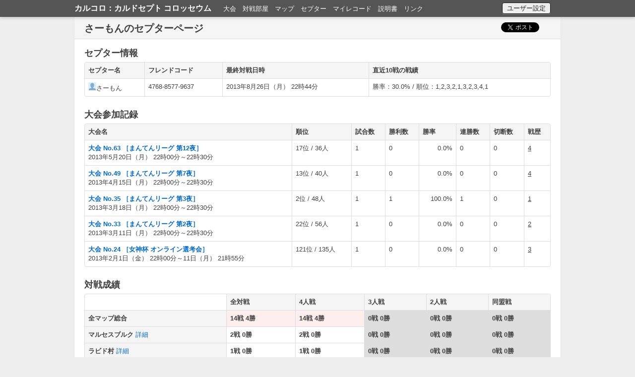

--- FILE ---
content_type: text/html; charset=UTF-8
request_url: https://colo.culdcept.net/Cepter/4768-8577-9637
body_size: 15290
content:
<!DOCTYPE html>
<html lang="ja">
<head>
<meta charset="utf-8"/>
<title>さーもんのセプターページ｜カルコロ：カルドセプト コロッセウム</title>
<meta name="keywords" content="さーもんのセプターページ,カルドセプト コロッセウム,カルコロ,カルドセプト,対戦,Wi-Fi"/>
<meta name="description" content="さーもんのセプターページです。"/>
<meta name="SKYPE_TOOLBAR" content="SKYPE_TOOLBAR_PARSER_COMPATIBLE"/>

<link rel="shortcut icon" href="https://colo.culdcept.net/favicon.png"/>
<link rel="apple-touch-icon-precomposed" href="https://colo.culdcept.net/iphone4-precomposed.png" sizes="114x114"/>
<link rel="apple-touch-icon" href="https://colo.culdcept.net/iphone4-114x114.png" sizes="114x114"/>
<link rel="apple-touch-icon-precomposed" href="https://colo.culdcept.net/ipad-72x72-precomposed.png" sizes="72x72"/>
<link rel="apple-touch-icon" href="https://colo.culdcept.net/ipad-icon-72x72.png" sizes="72x72"/>
<link rel="apple-touch-icon-precomposed" href="https://colo.culdcept.net/iphone-precomposed.png" sizes="57x57"/>
<link rel="apple-touch-icon" href="https://colo.culdcept.net/iphone-icon.png" sizes="57x57"/>

<!-- Le HTML5 shim, for IE6-8 support of HTML elements -->
<!--[if lt IE 9]>
  <script src="https://html5shim.googlecode.com/svn/trunk/html5.js"></script>
<![endif]-->

<link rel="stylesheet" href="https://colo.culdcept.net/twitter-bootstrap/bootstrap.min.css.pagespeed.ce.HYfwz--JMi.css"/>
<link rel="stylesheet" href="https://colo.culdcept.net/css/main.css.pagespeed.ce.aQM8sRk1x5.css"/>

<script src="https://colo.culdcept.net/js/jquery-1.7.2.min.js"></script>
<script>//<![CDATA[
$(function(){$("img.over").live('mouseover',function(){$(this).attr("src",$(this).attr("src").replace(/^(.+)(\.[a-z]+)$/,"$1_on$2"));}).live('mouseout',function(){$(this).attr("src",$(this).attr("src").replace(/^(.+)_on(\.[a-z]+)$/,"$1$2"));}).each(function(){$("<img>").attr("src",$(this).attr("src").replace(/^(.+)(\.[a-z]+)$/,"$1_on$2"));});});
//]]></script>
<script>//<![CDATA[
new function(){if(window.opera||navigator.userAgent.indexOf("Firefox")!=-1){var wordBreak=function(){var wordBreakClass="wordBreak";var table=document.getElementsByTagName("td");for(var i=0,len=table.length;i<len;i++){var tbClass=table[i].className.split(/\s+/);for(var j=0;j<tbClass.length;j++){if(tbClass[j]==wordBreakClass){recursiveParse(table[i])}}}}
var recursiveParse=function(pNode){var childs=pNode.childNodes;for(var i=0;i<childs.length;i++){var cNode=childs[i];if(childs[i].nodeType==1){recursiveParse(childs[i]);}else if(cNode.nodeType==3){if(cNode.nodeValue.match("[^\n ]")){var plTxt=cNode.nodeValue.replace(/\t/g,"")
var spTxt=plTxt.split("");spTxt=spTxt.join(String.fromCharCode(8203));var chNode=document.createTextNode(spTxt);cNode.parentNode.replaceChild(chNode,cNode)}}}}}else{}$(window).load(wordBreak);}
//]]></script>
<script src="https://colo.culdcept.net/js/maps.js.pagespeed.jm.BNwHitl_uH.js"></script>

<script src="https://colo.culdcept.net/twitter-bootstrap/js/bootstrap-modal.js.pagespeed.jm.jpoOGWKmqy.js"></script>
<script>//<![CDATA[
(function($){var transitionEnd
$(document).ready(function(){$.support.transition=(function(){var thisBody=document.body||document.documentElement,thisStyle=thisBody.style,support=thisStyle.transition!==undefined||thisStyle.WebkitTransition!==undefined||thisStyle.MozTransition!==undefined||thisStyle.MsTransition!==undefined||thisStyle.OTransition!==undefined
return support})()
if($.support.transition){transitionEnd="TransitionEnd"
if($.browser.webkit){transitionEnd="webkitTransitionEnd"}else if($.browser.mozilla){transitionEnd="transitionend"}else if($.browser.opera){transitionEnd="oTransitionEnd"}}})
var Alert=function(content,selector){this.$element=$(content).delegate(selector||'.close','click',this.close)}
Alert.prototype={close:function(e){var $element=$(this).parent('.alert-message')
e&&e.preventDefault()
$element.removeClass('in')
function removeElement(){$element.remove()}$.support.transition&&$element.hasClass('fade')?$element.bind(transitionEnd,removeElement):removeElement()}}
$.fn.alert=function(options){if(options===true){return this.data('alert')}return this.each(function(){var $this=$(this)
if(typeof options=='string'){return $this.data('alert')[options]()}$(this).data('alert',new Alert(this))})}
$(document).ready(function(){new Alert($('body'),'.alert-message[data-alert] .close')})})(window.jQuery||window.ender)
//]]></script>

<link rel="stylesheet" href="https://colo.culdcept.net/js/jquery-ui/css/ui-lightness/jquery-ui-1.8.20.custom.css"/>
<script src="https://colo.culdcept.net/js/jquery-ui/jquery-ui-1.8.20.custom.min.js.pagespeed.ce.klzpae_YNP.js"></script>
<script>//<![CDATA[
jQuery(function(a){a.datepicker.regional.ja={closeText:"\u9589\u3058\u308b",prevText:"&#x3c;\u524d",nextText:"\u6b21&#x3e;",currentText:"\u4eca\u65e5",monthNames:["1\u6708","2\u6708","3\u6708","4\u6708","5\u6708","6\u6708","7\u6708","8\u6708","9\u6708","10\u6708","11\u6708","12\u6708"],monthNamesShort:["1\u6708","2\u6708","3\u6708","4\u6708","5\u6708","6\u6708","7\u6708","8\u6708","9\u6708","10\u6708","11\u6708","12\u6708"],dayNames:["\u65e5\u66dc\u65e5","\u6708\u66dc\u65e5","\u706b\u66dc\u65e5",
"\u6c34\u66dc\u65e5","\u6728\u66dc\u65e5","\u91d1\u66dc\u65e5","\u571f\u66dc\u65e5"],dayNamesShort:["\u65e5","\u6708","\u706b","\u6c34","\u6728","\u91d1","\u571f"],dayNamesMin:["\u65e5","\u6708","\u706b","\u6c34","\u6728","\u91d1","\u571f"],weekHeader:"\u9031",dateFormat:"yy/mm/dd",firstDay:0,isRTL:false,showMonthAfterYear:true,yearSuffix:"\u5e74"};a.datepicker.setDefaults(a.datepicker.regional.ja)});

//]]></script>
<script src="https://colo.culdcept.net/js/jquery-ui/jquery.bgiframe.min.js.pagespeed.ce.qGjN_LZf8L.js"></script>

<link rel="stylesheet" href="https://colo.culdcept.net/js/colorbox/example1/colorbox.css"/>
<script src="https://colo.culdcept.net/js/colorbox/colorbox/jquery.colorbox-min.js.pagespeed.ce.Th537iOE3O.js"></script>

<script src="https://colo.culdcept.net/soundmanager/script/soundmanager2-nodebug-jsmin.js.pagespeed.ce.e0m8h0Zni4.js"></script>
<script>var notifySound;soundManager.url='https://colo.culdcept.net/soundmanager/swf/';soundManager.onready(function(){notifySound=soundManager.createSound({id:'notifySound',url:'https://colo.culdcept.net/soundmanager/mp3/AMB_SN13.mp3'});});</script>

<link rel="stylesheet" href="https://colo.culdcept.net/js/fullcalendar/fullcalendar.css"/>
<link rel="stylesheet" href="https://colo.culdcept.net/js/fullcalendar/fullcalendar.print.css" media='print'/>
<script src="https://colo.culdcept.net/js/fullcalendar/fullcalendar.min.js.pagespeed.ce.DDdyKBHM6n.js"></script>

<script src="https://widgets.twimg.com/j/2/widget.js"></script>
<script src="https://platform.twitter.com/widgets.js" type="text/javascript"></script>

<script>String.prototype.h=function(){var str=this;str=str.replace(/&/g,"&amp;");str=str.replace(/"/g,"&quot;");str=str.replace(/'/g,"&#039;");str=str.replace(/</g,"&lt;");str=str.replace(/>/g,"&gt;");return str;};String.prototype.hbr=function(){var str=this;str=str.h();str=str.replace(/\r?\n|\r/g,'<br />');return str;};function setCookie(key,value,expireDay){var nowTime=new Date().getTime();var expireTime=new Date(nowTime+(expireDay*24*60*60*1000));document.cookie=key+"="+value+"; expires="+expireTime.toGMTString();}function setDatePicker(inputObj,value){inputObj.datepicker();inputObj.datepicker('option',{dateFormat:'yy/mm/dd'});inputObj.val(value);}function loadUserSettings(successFunc){$.ajax({url:'https://colo.culdcept.net/Exec/user-settings-get-session',type:'POST',dataType:'json',data:{},error:function(){},success:function(data){if(data.result=='success'){if(data.user_data!=false){successFunc(data);}}else if(data.result=='failure'){alert(data.errorMessages.join("\n"));}}});}function loadMyrecordUser(successFunc){$.ajax({url:'https://colo.culdcept.net/Exec/myrecord-user-get-session',type:'POST',dataType:'json',data:{},error:function(){},success:function(data){if(data.result=='success'){if(data.user_data!=false){successFunc(data);}}else if(data.result=='failure'){alert(data.errorMessages.join("\n"));}}});}function loadMatch(match_id,successFunc){$.ajax({url:'https://colo.culdcept.net/Exec/get-match-info',type:'POST',dataType:'json',data:{'match_id':match_id},error:function(){},success:function(data){if(data.result=='success'){if(data.match_data!=false){successFunc(data);}}else if(data.result=='failure'){alert(data.errorMessages.join("\n"));}}});}function loadContest(contest_id,successFunc){$.ajax({url:'https://colo.culdcept.net/Exec/get-contest-info',type:'POST',dataType:'json',data:{'contest_id':contest_id},error:function(){},success:function(data){if(data.result=='success'){if(data.contest_data!=false){successFunc(data);}}else if(data.result=='failure'){alert(data.errorMessages.join("\n"));}}});}jQuery(function($){$(".alert-message").alert();$('a.toTopLink').click(function(){$('html,body').animate({scrollTop:1},500);});$.fn.modal.defaults={backdrop:true,keyboard:true,show:true};$('.modal').bind('shown',function(){$(this).find('input, select, textarea').eq(0).focus();});});var map_gain={};map_gain[10100]=6000;map_gain[10200]=7000;map_gain[10300]=7000;map_gain[10400]=7000;map_gain[10500]=8000;map_gain[10600]=8000;map_gain[10700]=8000;map_gain[10800]=8000;map_gain[10900]=8000;map_gain[11000]=8000;map_gain[11100]=8000;map_gain[11200]=7000;map_gain[11300]=8000;map_gain[11400]=8000;map_gain[11500]=9000;map_gain[11600]=10000;map_gain[20100]=6000;map_gain[20200]=8000;map_gain[20300]=8000;map_gain[20400]=7000;map_gain[20500]=9000;map_gain[20600]=7000;map_gain[20700]=8000;map_gain[20800]=8000;map_gain[20900]=8000;map_gain[30050]=8000;map_gain[30100]=7000;map_gain[30150]=8000;map_gain[30170]=7000;map_gain[30200]=6000;map_gain[30250]=8000;map_gain[30300]=7000;map_gain[30320]=7000;map_gain[30350]=7000;map_gain[30500]=7000;map_gain[30520]=8000;map_gain[30550]=7000;map_gain[30570]=7000;map_gain[30600]=7000;map_gain[30650]=7000;map_gain[30670]=7000;map_gain[30700]=7000;map_gain[-2]=7000;map_gain[-1]=7000;;(function($){var my_chat_user_id=null;var my_user_name='';var my_friend_code='';var my_user_file_id=null;var chatDispInterval=100;var intervalMin=2000;var intervalMax=15000;var autoReloadInterval=intervalMin;var autoReloadIntervalOut=60000;$.fn.culcoloChat=function(config,my_params){var defaults={chat_id:null,chat_name:'チャット名'};var options=$.extend(defaults,config);if(options.chat_id==null){return;}my_chat_user_id=my_params.chat_user_id;my_user_name=my_params.user_name;my_friend_code=my_params.friend_code;my_user_file_id=my_params.user_file_id;var isLoginChat=0;var newestChatPostId=null;var oldestChatPostId=null;var titleUpdate=false;var chatUserInfoList=[{chat_user_id:-1,user_name:'',friend_code:'',img:''}];var chatAudienceCount=-1;var timerAutoReload=null;var $chatDiv=$(this);$chatDiv.addClass('chatDiv');$chatDiv.html(baseHtml);$chatDiv.find('.chatTitle').html(options.chat_name.h());$chatDiv.find('.autoReloadInterval').html(parseInt(autoReloadInterval/1000));setMyInfo(my_params.user_name,my_params.fcode1,my_params.fcode2,my_params.fcode3);function setMyInfo(user_name,fcode1,fcode2,fcode3){$chatDiv.find('.input_user_name').val(user_name);$chatDiv.find('.input_fcode1').val(fcode1);$chatDiv.find('.input_fcode2').val(fcode2);$chatDiv.find('.input_fcode3').val(fcode3);$chatDiv.find('.text_user_name').html(user_name);$chatDiv.find('.text_friend_code').html(fcode1+'-'+fcode2+'-'+fcode3);$chatDiv.find('.my_info_user_name').val(user_name);$chatDiv.find('.my_info_fcode1').val(fcode1);$chatDiv.find('.my_info_fcode2').val(fcode2);$chatDiv.find('.my_info_fcode3').val(fcode3);}$chatDiv.find('.chatLogin').click(function(){var $self=$(this);if($self.attr('disabled')=='disabled'){return;}$self.attr('disabled','disabled');$.ajax({url:'https://colo.culdcept.net/Execchat/chat-login',type:'POST',dataType:'json',data:{'chat_id':options.chat_id,'user_name':$chatDiv.find('.input_user_name').val(),'fcode1':$chatDiv.find('.input_fcode1').val(),'fcode2':$chatDiv.find('.input_fcode2').val(),'fcode3':$chatDiv.find('.input_fcode3').val(),'user_file_id':my_user_file_id},error:function(){$self.removeAttr('disabled');},success:function(data){if(data.result=='success'){my_chat_user_id=data.chat_user.chat_user_id;my_user_name=data.chat_user.user_name;my_friend_code=data.chat_user.friend_code;my_user_file_id=data.chat_user.user_file_id;setMyInfo(data.chat_user.user_name,data.chat_user.fcode1,data.chat_user.fcode2,data.chat_user.fcode3);}else if(data.result=='failure'){alert(data.errorMessages.join("\n"));}getChatInfo('new',false,$self);}});});$chatDiv.find('.chatLogout').click(function(){var $self=$(this);if($self.attr('disabled')=='disabled'){return;}$self.attr('disabled','disabled');$.ajax({url:'https://colo.culdcept.net/Execchat/chat-logout',type:'POST',dataType:'json',data:{'chat_id':options.chat_id,'chat_user_id':my_chat_user_id},error:function(){$self.removeAttr('disabled');},success:function(data){my_chat_user_id=null;my_user_name='';my_friend_code='';getChatInfo('new',false,$self);}});});$chatDiv.find('.myInfoEditBegin').click(function(){$('.myInfoText').hide();$('.myInfoForm').show();});$chatDiv.find('.myInfoEditDecide').click(function(){var $self=$(this);if($self.attr('disabled')=='disabled'){return;}$self.attr('disabled','disabled');$.ajax({url:'https://colo.culdcept.net/Execchat/my-info-edit',type:'POST',dataType:'json',data:{'chat_id':options.chat_id,'chat_user_id':my_chat_user_id,'user_name':$chatDiv.find('.my_info_user_name').val(),'fcode1':$chatDiv.find('.my_info_fcode1').val(),'fcode2':$chatDiv.find('.my_info_fcode2').val(),'fcode3':$chatDiv.find('.my_info_fcode3').val()},error:function(){$self.removeAttr('disabled');},success:function(data){if(data.result=='success'){my_user_name=data.chat_user.user_name;my_friend_code=data.chat_user.friend_code;setMyInfo(data.chat_user.user_name,data.chat_user.fcode1,data.chat_user.fcode2,data.chat_user.fcode3);$('.myInfoForm').hide();$('.myInfoText').show();}else if(data.result=='failure'){alert(data.errorMessages.join("\n"));}getChatInfo('new',false,$self);}});});$chatDiv.find('.myInfoEditCancel').click(function(){$('.myInfoForm').hide();$('.myInfoText').show();});$chatDiv.find('.chatAllUpdate, .chatPost').click(function(){var $self=$(this);if($self.attr('disabled')=='disabled'){return;}$self.attr('disabled','disabled');var isSpeak=$self.hasClass('chatPost')?true:false;getChatInfo('new',isSpeak,$self);});$chatDiv.find('.chatBody').keypress(function(ev){if(ev.shiftKey&&((ev.which&&ev.which===13)||(ev.keyCode&&ev.keyCode===13))){$chatDiv.find('.chatPost').click();}});$chatDiv.find('.chatReadMoreLink').click(function(){$chatDiv.find('.chatReadMoreLink').hide();$chatDiv.find('.chatReadMoreNow').show();getChatInfo('old',false,null);});function chatAutoReload(){getChatInfo('new',false,null);timerAutoReload=setTimeout(chatAutoReload,(isLoginChat?autoReloadInterval:autoReloadIntervalOut));}function getChatInfo(appendType,isSpeak,$buttonObj){var body='';if(isSpeak){body=$chatDiv.find('.chatBody').val();body=$.trim(body);}$.ajax({url:'https://colo.culdcept.net/Execchat/get-chat-info',type:'POST',dataType:'json',data:{'chat_id':options.chat_id,'chat_user_id':my_chat_user_id,'user_name':my_user_name,'friend_code':my_friend_code,'user_file_id':my_user_file_id,'body':body,'newest_chat_post_id':newestChatPostId,'oldest_chat_post_id':oldestChatPostId,'append_type':appendType},error:function(){if($buttonObj){$buttonObj.removeAttr('disabled');}},success:function(data){if(data.result=='success'){if(isSpeak){$chatDiv.find('.chatBody').val('').focus();}}updateUserList(data.chatUser,data.chatAudienceCount,data.allChatUserCount);appendChatList(data.chatList,appendType);if(data.result=='failure'){alert(data.errorMessages.join("\n"));}if($buttonObj){$buttonObj.removeAttr('disabled');}}});}function updateUserList(chatUser,audienceCount,allChatUserCount){var srcIsLoginChat=isLoginChat;var chatUserInfoListTemp=[];isLoginChat=0;for(var i=0,len=chatUser.length;i<len;i++){if(chatUser[i].chat_user_id==my_chat_user_id){isLoginChat=1;}chatUserInfoListTemp.push({chat_user_id:chatUser[i].chat_user_id,user_name:chatUser[i].user_name,friend_code:chatUser[i].friend_code,img:chatUser[i].img});}var isUserListChanged=true;if(chatUserInfoList.length==chatUserInfoListTemp.length){for(var i=0,len=chatUserInfoList.length;i<len;i++){if((chatUserInfoList[i].chat_user_id!=chatUserInfoListTemp[i].chat_user_id)||(chatUserInfoList[i].user_name!=chatUserInfoListTemp[i].user_name)||(chatUserInfoList[i].friend_code!=chatUserInfoListTemp[i].friend_code)||(chatUserInfoList[i].img!=chatUserInfoListTemp[i].img)){break;}}if(i==len){isUserListChanged=false;}}if(isUserListChanged){chatUserInfoList=[];for(var i=0,len=chatUserInfoListTemp.length;i<len;i++){chatUserInfoList[i]=chatUserInfoListTemp[i];}var $chatUsersListObj=$chatDiv.find('.chatUsersList');$chatUsersListObj.empty();$chatUsersListObj.append($('<div class="chatUserCount">会話中：'+chatUser.length+'人</div>'));for(var i=0,len=chatUser.length;i<len;i++){$chatUsersListObj.append($('<div class="chatUserOne chatUser_'+chatUser[i].chat_user_id.h()+'">'+chatUser[i].img+chatUser[i].user_name.h()+'</div>'));}$chatUsersListObj.append($('<div style="clear:left"></div>'));$chatUsersListObj.append($('<div>見学中：<span class="audienceCount">0</span>人</div>'));chatAudienceCount=0;}if(chatAudienceCount!=audienceCount){chatAudienceCount=audienceCount;$chatDiv.find('.audienceCount').html(audienceCount);}if(isLoginChat==1){$chatDiv.find('.beforeLogin').hide();$chatDiv.find('.afterLogin').show();}else{$chatDiv.find('.beforeLogin').show();$chatDiv.find('.afterLogin').hide();}var interval;var intervalBase=Math.max(chatUser.length*2,allChatUserCount);var chatUserInterval=Math.floor(intervalBase/2)*1000;if(chatUserInterval<=intervalMin){interval=intervalMin;}else if(chatUserInterval>=intervalMax){interval=intervalMax;}else{interval=chatUserInterval;}var intervalChanged=false;if(autoReloadInterval!=interval){intervalChanged=true;autoReloadInterval=interval;$chatDiv.find('.autoReloadInterval').html(parseInt(autoReloadInterval/1000));}if((srcIsLoginChat!=isLoginChat)||intervalChanged){clearInterval(timerAutoReload);timerAutoReload=setTimeout(chatAutoReload,(isLoginChat?autoReloadInterval:autoReloadIntervalOut));}}function appendChatList(chatList,appendType){var maxChatPostId=null;var minChatPostId=null;var addNum=0;var existSystemPost=false;function _appendChatListOne(chatListOne){var chat_post_id=parseInt(chatListOne.chat_post_id);if(!maxChatPostId||(maxChatPostId<chat_post_id)){maxChatPostId=chat_post_id;}if(!minChatPostId||(minChatPostId>chat_post_id)){minChatPostId=chat_post_id;}if(newestChatPostId&&oldestChatPostId&&(oldestChatPostId<=chat_post_id)&&(chat_post_id<=newestChatPostId)){return;}var userImageHtml=chatListOne.img;var userNameHtml=chatListOne.user_name.h();var liObj=$chatDiv.find('.chatTemplate').clone(true).removeClass('chatTemplate').addClass(chatListOne.class_name);liObj.find('.chatUserImage').append(userImageHtml);liObj.find('.chatUserName').html(userNameHtml);if(chatListOne.friend_code_convert!=''){liObj.find('.chatFriendCode').html('（'+chatListOne.friend_code_convert.h()+'）');}liObj.find('.chatBody').html(chatListOne.body_convert);liObj.find('.chatPostTime').html(chatListOne.insert_time_format);if(my_user_name!=''){if(chatListOne.body_convert.indexOf(my_user_name)>=0){liObj.addClass('toMe');}}if(chatListOne.class_name.indexOf('system')>=0){existSystemPost=true;}if(isLoginChat&&(chatListOne.user_name!=my_user_name)&&(chatListOne.class_name.indexOf('system')<0)){liObj.find('.chatReply').attr('data-user_name',chatListOne.user_name);}else{liObj.find('.chatReply').hide();}if((appendType=='new')&&newestChatPostId&&(chatList.length<=10)){setTimeout(function(){$chatDiv.find('.chatList').prepend(liObj);},addNum*chatDispInterval);addNum++;}else{if(appendType=='new'){$chatDiv.find('.chatList').prepend(liObj);}else{$chatDiv.find('.chatList').append(liObj);}}}var first_flag=0;if(appendType=='new'){for(var i=chatList.length-1;i>=0;i--){_appendChatListOne(chatList[i]);if(chatList[i].first_flag==1){first_flag=1;}}}else{for(var i=0,len=chatList.length;i<len;i++){_appendChatListOne(chatList[i]);if(chatList[i].first_flag==1){first_flag=1;}}}$chatDiv.find('.chatList').show();if((appendType=='new')&&newestChatPostId){var sound_play=false;if(existSystemPost){if(!titleUpdate){document.title='(*)'+document.title;titleUpdate=true;}if($chatDiv.find('.notify_sound_info').attr('checked')){sound_play=true;}}if(chatList.length>0){if($chatDiv.find('.notify_sound_post').attr('checked')){if(!titleUpdate){document.title='(*)'+document.title;titleUpdate=true;}sound_play=true;}}if(sound_play){notifySound.play();}}$chatDiv.find('.chatReadMore').show();if(first_flag==1){$chatDiv.find('.chatReadMore li').html('<span>これ以前の発言はありません。</span>');}else{$chatDiv.find('.chatReadMoreLink').show();$chatDiv.find('.chatReadMoreNow').hide();}if(!newestChatPostId||(maxChatPostId&&(newestChatPostId<maxChatPostId))){newestChatPostId=maxChatPostId;}if(!oldestChatPostId||(minChatPostId&&(oldestChatPostId>minChatPostId))){oldestChatPostId=minChatPostId;}}$chatDiv.find('.chatReply').click(function(){if(isLoginChat==0){return;}var user_name=$(this).attr('data-user_name');var body=$chatDiv.find('.chatBody').val();var reference=(document.all)?document.selection.createRange().text:(window.getSelection()+'');reference=(reference!='')?('＜'+reference):'';$chatDiv.find('.chatBody').val(body+reference+'＞'+user_name+'さん');});chatAutoReload();};var baseHtml='\
  <h3>\
    <span class="chatTitle"></span>\
  </h3>\
  <div class="beforeLogin" style="display:none;float:left">\
    <input type="button" value="更新" class="btn chatAllUpdate" />\
    <input type="button" value="チャット開始" class="btn primary chatLogin" />\
    ｜\
    セプター名\
    <input type="text" name="user_name" class="span3 input_user_name" value="" maxlength="10" />\
    フレンドコード\
    <input type="text" name="fcode1" class="span1 input_fcode1" value="" maxlength="4" style="ime-mode: disabled;" /> - \
    <input type="text" name="fcode2" class="span1 input_fcode2" value="" maxlength="4" style="ime-mode: disabled;" /> - \
    <input type="text" name="fcode3" class="span1 input_fcode3" value="" maxlength="4" style="ime-mode: disabled;" />\
  </div>\
  <div class="afterLogin" style="display:none;float:left">\
    <input type="button" value="チャット終了" class="btn chatLogout" />\
    ｜\
    <span class="myInfoText">\
      セプター名\
      <span class="text_user_name"></span>\
      フレンドコード\
      <span class="text_friend_code"></span>\
      <input type="button" value="変更" class="btn myInfoEditBegin" />\
      <input type="button" value="アイコン設定" class="btn modalUserIcon" data-controls-modal="modal-user_icon" />\
    </span>\
    <span class="myInfoForm" style="display:none">\
      セプター名\
      <input type="text" name="my_info_user_name" class="span3 my_info_user_name" value="" maxlength="10" />\
      フレンドコード\
      <input type="text" name="my_info_fcode1" class="span1 my_info_fcode1" value="" maxlength="4" style="ime-mode: disabled;" /> - \
      <input type="text" name="my_info_fcode2" class="span1 my_info_fcode2" value="" maxlength="4" style="ime-mode: disabled;" /> - \
      <input type="text" name="my_info_fcode3" class="span1 my_info_fcode3" value="" maxlength="4" style="ime-mode: disabled;" />\
      <input type="button" value="決定" class="btn myInfoEditDecide" />\
      <input type="button" value="キャンセル" class="btn myInfoEditCancel" />\
    </span>\
  </div>\
  <div style="float:left">\
    ｜\
    サウンド通知：\
    <label><input type="checkbox" name="notify_sound_info" value="1" class="notify_sound_info" /> お知らせ</label>\
    <label><input type="checkbox" name="notify_sound_post" value="1" class="notify_sound_post" /> 発言</label>\
  </div>\
  <div style="clear:left"></div>\
  <div class="chatUsers">\
    <div class="chatUsersList"></div>\
  </div>\
  <div class="chatForm afterLogin" style="display:none">\
    <textarea class="chatBody" style="width:100%;height:60px"></textarea>\
    <input type="button" value="送信／リロード" class="btn chatPost" /><br />\
    <span class="autoReloadInterval">-</span>秒に1回自動更新。\
    Shift＋Enterキーで送信。\
  </div>\
  <ul class="chatList" style="display:none"></ul>\
  <ul style="display:none">\
    <li class="chatListOne chatTemplate">\
      <div class="chatUserImage"></div>\
      <div class="chatInfo">\
        <div style="float:right;margin-right:5px">\
          <span class="chatPostTime"></span>\
        </div>\
        <div class="chatInfoLine">\
          <span class="chatUserName"></span>\
          <span class="chatFriendCode"></span>\
          <a href="javascript:void(0)" class="chatReply" data-user_name="">返信</a>\
        </div>\
        <div class="chatInfoLine">\
          <div class="chatBody wordBreak"></div>\
        </div>\
      </div>\
    </li>\
  </ul>\
  <ul class="chatReadMore" style="display:none">\
    <li>\
      <a href="javascript:void(0)" class="chatReadMoreLink">さらに読み込む</a>\
      <span class="chatReadMoreNow" style="display:none">読み込み中…</span>\
    </li>\
  </ul>\
    ';})(jQuery);</script>
<script type="text/javascript">var _gaq=_gaq||[];_gaq.push(['_setAccount','UA-32932639-1']);_gaq.push(['_trackPageview']);(function(){var ga=document.createElement('script');ga.type='text/javascript';ga.async=true;ga.src=('https:'==document.location.protocol?'https://ssl':'http://www')+'.google-analytics.com/ga.js';var s=document.getElementsByTagName('script')[0];s.parentNode.insertBefore(ga,s);})();</script>
</head>
<body>
  <div class="topbar">
    <div class="fill">
      <div class="container">
        <div class="title">
          <a href="https://colo.culdcept.net/" title="カルコロ：カルドセプト コロッセウム">カルコロ：カルドセプト コロッセウム</a>
        </div>
        <ul class="pills">
          <li><a href="https://colo.culdcept.net/Contest">大会</a></li>
          <li><a href="https://colo.culdcept.net/Match">対戦部屋</a></li>
          <li><a href="https://colo.culdcept.net/Map">マップ</a></li>
          <li><a href="https://colo.culdcept.net/Cepter">セプター</a></li>
          <li><a href="https://colo.culdcept.net/Myrecord">マイレコード</a></li>
          <li><a href="https://colo.culdcept.net/Docs">説明書</a></li>
          <li><a href="https://colo.culdcept.net/Link">リンク</a></li>
        </ul>
<div class="pull-right userInfo" style="position:relative;font-size:75%"><input type="button" value="ユーザー設定" class="modalUserSettings" data-controls-modal="modal-user_settings"/></div>      </div>
    </div>
  </div>

  <div class="container">
    <div class="content">
      <div class="page-header">
        <h1>さーもんのセプターページ</h1>
<div id="twitterButton">
  <a href="https://twitter.com/share" class="twitter-share-button" data-url="https://colo.culdcept.net/" data-text="カルコロ：カルドセプト コロッセウム ｜ ニンテンドー3DS『カルドセプト』対戦サポートサイト #culdcept #カルドセプト" data-count="horizontal" data-lang="ja">Tweet</a>
</div>
<div id="hatebuButton">
  <a href="https://b.hatena.ne.jp/entry/http://colo.culdcept.net/" class="hatena-bookmark-button" data-hatena-bookmark-title="カルコロ：カルドセプト コロッセウム ｜ ニンテンドー3DS『カルドセプト』対戦サポートサイト" data-hatena-bookmark-layout="standard" title="このエントリーをはてなブックマークに追加"><img src="https://b.st-hatena.com/images/entry-button/button-only.gif" alt="このエントリーをはてなブックマークに追加" width="20" height="20" style="border: none;"/></a><script type="text/javascript" src="https://b.st-hatena.com/js/bookmark_button.js" charset="utf-8" async="async"></script>
</div>
      </div>
<noscript>
  <div class="alert-message block-message error">
    <p><strong>このサイトでは JavaScript を有効にしてください。</strong></p>
  </div>
</noscript>

<div id="alert_no_cookie" class="alert-message block-message error" style="display:none">
  <p><strong>このサイトではクッキーを有効にしてください。</strong></p>
</div>
<script>jQuery(function($){document.cookie="check_cookie";if(document.cookie==""){$('#alert_no_cookie').show();}});</script>
      <div class="row">
        <div class="span16 mainContent">
          <div>
<div style="margin-bottom:10px">
  <h3>セプター情報</h3>
  <table>
    <tbody>
      <tr>
        <td class="title">セプター名</td>
        <td class="title">フレンドコード</td>
        <td class="title">最終対戦日時</td>
        <td class="title">直近10戦の戦績</td>
      </tr>
      <tr>
        <td><img src="https://colo.culdcept.net/img/site/unknown.png" width="16" height="16"/>さーもん</td>
        <td>4768-8577-9637</td>
        <td>2013年8月26日（月） 22時44分</td>
        <td>勝率：30.0% / 順位：1,2,3,2,1,3,2,3,4,1</td>
      </tr>
    </tbody>
  </table>

  
  <h3>大会参加記録</h3>
  <table>
    <tbody>
      <tr>
        <td class="title">大会名</td>
        <td class="title">順位</td>
        <td class="title">試合数</td>
        <td class="title">勝利数</td>
        <td class="title">勝率</td>
        <td class="title">連勝数</td>
        <td class="title">切断数</td>
        <td class="title">戦歴</td>
      </tr>
        <tr>
        <td><span class="strong"><a href="https://colo.culdcept.net/Contest/63">大会 No.63 ［まんてんリーグ 第12夜］</a></span><br/>
            2013年5月20日（月） 22時00分～22時30分</td>
        <td>17位 / 36人</td>
        <td>1</td>
        <td>0</td>
        <td style="text-align:right">0.0%</td>
        <td>0</td>
        <td>0</td>
        <td class="wordBreak"><span style="text-decoration:underline">4</span></td>
      </tr>
        <tr>
        <td><span class="strong"><a href="https://colo.culdcept.net/Contest/49">大会 No.49 ［まんてんリーグ 第7夜］</a></span><br/>
            2013年4月15日（月） 22時00分～22時30分</td>
        <td>13位 / 40人</td>
        <td>1</td>
        <td>0</td>
        <td style="text-align:right">0.0%</td>
        <td>0</td>
        <td>0</td>
        <td class="wordBreak"><span style="text-decoration:underline">4</span></td>
      </tr>
        <tr>
        <td><span class="strong"><a href="https://colo.culdcept.net/Contest/35">大会 No.35 ［まんてんリーグ 第3夜］</a></span><br/>
            2013年3月18日（月） 22時00分～22時30分</td>
        <td>2位 / 48人</td>
        <td>1</td>
        <td>1</td>
        <td style="text-align:right">100.0%</td>
        <td>1</td>
        <td>0</td>
        <td class="wordBreak"><span style="text-decoration:underline">1</span></td>
      </tr>
        <tr>
        <td><span class="strong"><a href="https://colo.culdcept.net/Contest/33">大会 No.33 ［まんてんリーグ 第2夜］</a></span><br/>
            2013年3月11日（月） 22時00分～22時30分</td>
        <td>22位 / 56人</td>
        <td>1</td>
        <td>0</td>
        <td style="text-align:right">0.0%</td>
        <td>0</td>
        <td>0</td>
        <td class="wordBreak"><span style="text-decoration:underline">2</span></td>
      </tr>
        <tr>
        <td><span class="strong"><a href="https://colo.culdcept.net/Contest/24">大会 No.24 ［女神杯 オンライン選考会］</a></span><br/>
            2013年2月1日（金） 22時00分～11日（月） 21時55分</td>
        <td>121位 / 135人</td>
        <td>1</td>
        <td>0</td>
        <td style="text-align:right">0.0%</td>
        <td>0</td>
        <td>0</td>
        <td class="wordBreak"><span style="text-decoration:underline">3</span></td>
      </tr>
      </tbody>
  </table>

  <h3>対戦成績</h3>
  <table class="cepterInfo_result">
    <tbody>
      <tr>
        <td>&nbsp;</td>
        <td class="title">全対戦</td>
        <td class="title">4人戦</td>
        <td class="title">3人戦</td>
        <td class="title">2人戦</td>
        <td class="title">同盟戦</td>
      </tr>
      <tr>
        <td class="title">全マップ総合</td>
        <td class="win">14戦 4勝</td>
        <td class="win">14戦 4勝</td>
        <td class="none">0戦 0勝</td>
        <td class="none">0戦 0勝</td>
        <td class="none">0戦 0勝</td>
      </tr>
<tr><td class="title">マルセスブルク <a href="javascript:void(0)" class="modalCepterMapMatch" data-controls-modal="modal-cepter_map_match" data-cond_map="10300" data-map_name="マルセスブルク" data-friend_code="476885779637" style="font-weight:normal">詳細</a></td><td>2戦 0勝</td><td>2戦 0勝</td><td class="none">0戦 0勝</td><td class="none">0戦 0勝</td><td class="none">0戦 0勝</td></tr><tr><td class="title">ラビド村 <a href="javascript:void(0)" class="modalCepterMapMatch" data-controls-modal="modal-cepter_map_match" data-cond_map="10600" data-map_name="ラビド村" data-friend_code="476885779637" style="font-weight:normal">詳細</a></td><td>1戦 0勝</td><td>1戦 0勝</td><td class="none">0戦 0勝</td><td class="none">0戦 0勝</td><td class="none">0戦 0勝</td></tr><tr><td class="title">ダーハン島 <a href="javascript:void(0)" class="modalCepterMapMatch" data-controls-modal="modal-cepter_map_match" data-cond_map="10700" data-map_name="ダーハン島" data-friend_code="476885779637" style="font-weight:normal">詳細</a></td><td class="win">1戦 1勝</td><td class="win">1戦 1勝</td><td class="none">0戦 0勝</td><td class="none">0戦 0勝</td><td class="none">0戦 0勝</td></tr><tr><td class="title">クレイトス2 <a href="javascript:void(0)" class="modalCepterMapMatch" data-controls-modal="modal-cepter_map_match" data-cond_map="11000" data-map_name="クレイトス2" data-friend_code="476885779637" style="font-weight:normal">詳細</a></td><td>1戦 0勝</td><td>1戦 0勝</td><td class="none">0戦 0勝</td><td class="none">0戦 0勝</td><td class="none">0戦 0勝</td></tr><tr><td class="title">小円環 <a href="javascript:void(0)" class="modalCepterMapMatch" data-controls-modal="modal-cepter_map_match" data-cond_map="20100" data-map_name="小円環" data-friend_code="476885779637" style="font-weight:normal">詳細</a></td><td>1戦 0勝</td><td>1戦 0勝</td><td class="none">0戦 0勝</td><td class="none">0戦 0勝</td><td class="none">0戦 0勝</td></tr><tr><td class="title">混沌の魔宴 <a href="javascript:void(0)" class="modalCepterMapMatch" data-controls-modal="modal-cepter_map_match" data-cond_map="20900" data-map_name="混沌の魔宴" data-friend_code="476885779637" style="font-weight:normal">詳細</a></td><td>1戦 0勝</td><td>1戦 0勝</td><td class="none">0戦 0勝</td><td class="none">0戦 0勝</td><td class="none">0戦 0勝</td></tr><tr><td class="title">砂時計 <a href="javascript:void(0)" class="modalCepterMapMatch" data-controls-modal="modal-cepter_map_match" data-cond_map="30200" data-map_name="砂時計" data-friend_code="476885779637" style="font-weight:normal">詳細</a></td><td class="win">1戦 1勝</td><td class="win">1戦 1勝</td><td class="none">0戦 0勝</td><td class="none">0戦 0勝</td><td class="none">0戦 0勝</td></tr><tr><td class="title">チェーン <a href="javascript:void(0)" class="modalCepterMapMatch" data-controls-modal="modal-cepter_map_match" data-cond_map="30500" data-map_name="チェーン" data-friend_code="476885779637" style="font-weight:normal">詳細</a></td><td class="win">1戦 1勝</td><td class="win">1戦 1勝</td><td class="none">0戦 0勝</td><td class="none">0戦 0勝</td><td class="none">0戦 0勝</td></tr><tr><td class="title">タリスマン <a href="javascript:void(0)" class="modalCepterMapMatch" data-controls-modal="modal-cepter_map_match" data-cond_map="30550" data-map_name="タリスマン" data-friend_code="476885779637" style="font-weight:normal">詳細</a></td><td>1戦 0勝</td><td>1戦 0勝</td><td class="none">0戦 0勝</td><td class="none">0戦 0勝</td><td class="none">0戦 0勝</td></tr><tr><td class="title">二心 <a href="javascript:void(0)" class="modalCepterMapMatch" data-controls-modal="modal-cepter_map_match" data-cond_map="30650" data-map_name="二心" data-friend_code="476885779637" style="font-weight:normal">詳細</a></td><td class="win">3戦 1勝</td><td class="win">3戦 1勝</td><td class="none">0戦 0勝</td><td class="none">0戦 0勝</td><td class="none">0戦 0勝</td></tr><tr><td class="title">カナリア <a href="javascript:void(0)" class="modalCepterMapMatch" data-controls-modal="modal-cepter_map_match" data-cond_map="30700" data-map_name="カナリア" data-friend_code="476885779637" style="font-weight:normal">詳細</a></td><td>1戦 0勝</td><td>1戦 0勝</td><td class="none">0戦 0勝</td><td class="none">0戦 0勝</td><td class="none">0戦 0勝</td></tr><tr><td class="title" style="background-color:#dddddd">デュナン村</td><td class="none">0戦 0勝</td><td class="none">0戦 0勝</td><td class="none">0戦 0勝</td><td class="none">0戦 0勝</td><td class="none">0戦 0勝</td></tr><tr><td class="title" style="background-color:#dddddd">ダムウッドの森</td><td class="none">0戦 0勝</td><td class="none">0戦 0勝</td><td class="none">0戦 0勝</td><td class="none">0戦 0勝</td><td class="none">0戦 0勝</td></tr><tr><td class="title" style="background-color:#dddddd">アトラ山</td><td class="none">0戦 0勝</td><td class="none">0戦 0勝</td><td class="none">0戦 0勝</td><td class="none">0戦 0勝</td><td class="none">0戦 0勝</td></tr><tr><td class="title" style="background-color:#dddddd">預言者の神殿</td><td class="none">0戦 0勝</td><td class="none">0戦 0勝</td><td class="none">0戦 0勝</td><td class="none">0戦 0勝</td><td class="none">0戦 0勝</td></tr><tr><td class="title" style="background-color:#dddddd">預言者の神殿2</td><td class="none">0戦 0勝</td><td class="none">0戦 0勝</td><td class="none">0戦 0勝</td><td class="none">0戦 0勝</td><td class="none">0戦 0勝</td></tr><tr><td class="title" style="background-color:#dddddd">クレイトス</td><td class="none">0戦 0勝</td><td class="none">0戦 0勝</td><td class="none">0戦 0勝</td><td class="none">0戦 0勝</td><td class="none">0戦 0勝</td></tr><tr><td class="title" style="background-color:#dddddd">クレイトス3</td><td class="none">0戦 0勝</td><td class="none">0戦 0勝</td><td class="none">0戦 0勝</td><td class="none">0戦 0勝</td><td class="none">0戦 0勝</td></tr><tr><td class="title" style="background-color:#dddddd">錬金術師の館</td><td class="none">0戦 0勝</td><td class="none">0戦 0勝</td><td class="none">0戦 0勝</td><td class="none">0戦 0勝</td><td class="none">0戦 0勝</td></tr><tr><td class="title" style="background-color:#dddddd">カザテガ</td><td class="none">0戦 0勝</td><td class="none">0戦 0勝</td><td class="none">0戦 0勝</td><td class="none">0戦 0勝</td><td class="none">0戦 0勝</td></tr><tr><td class="title" style="background-color:#dddddd">クアンゼの街</td><td class="none">0戦 0勝</td><td class="none">0戦 0勝</td><td class="none">0戦 0勝</td><td class="none">0戦 0勝</td><td class="none">0戦 0勝</td></tr><tr><td class="title" style="background-color:#dddddd">プロムスデル</td><td class="none">0戦 0勝</td><td class="none">0戦 0勝</td><td class="none">0戦 0勝</td><td class="none">0戦 0勝</td><td class="none">0戦 0勝</td></tr><tr><td class="title" style="background-color:#dddddd">天空の祭壇</td><td class="none">0戦 0勝</td><td class="none">0戦 0勝</td><td class="none">0戦 0勝</td><td class="none">0戦 0勝</td><td class="none">0戦 0勝</td></tr><tr><td class="title" style="background-color:#dddddd">メビウス</td><td class="none">0戦 0勝</td><td class="none">0戦 0勝</td><td class="none">0戦 0勝</td><td class="none">0戦 0勝</td><td class="none">0戦 0勝</td></tr><tr><td class="title" style="background-color:#dddddd">ツインズ</td><td class="none">0戦 0勝</td><td class="none">0戦 0勝</td><td class="none">0戦 0勝</td><td class="none">0戦 0勝</td><td class="none">0戦 0勝</td></tr><tr><td class="title" style="background-color:#dddddd">ジャンクション</td><td class="none">0戦 0勝</td><td class="none">0戦 0勝</td><td class="none">0戦 0勝</td><td class="none">0戦 0勝</td><td class="none">0戦 0勝</td></tr><tr><td class="title" style="background-color:#dddddd">3つの鍵</td><td class="none">0戦 0勝</td><td class="none">0戦 0勝</td><td class="none">0戦 0勝</td><td class="none">0戦 0勝</td><td class="none">0戦 0勝</td></tr><tr><td class="title" style="background-color:#dddddd">変異手裏剣</td><td class="none">0戦 0勝</td><td class="none">0戦 0勝</td><td class="none">0戦 0勝</td><td class="none">0戦 0勝</td><td class="none">0戦 0勝</td></tr><tr><td class="title" style="background-color:#dddddd">CHAN-PON</td><td class="none">0戦 0勝</td><td class="none">0戦 0勝</td><td class="none">0戦 0勝</td><td class="none">0戦 0勝</td><td class="none">0戦 0勝</td></tr><tr><td class="title" style="background-color:#dddddd">モーフアイランド</td><td class="none">0戦 0勝</td><td class="none">0戦 0勝</td><td class="none">0戦 0勝</td><td class="none">0戦 0勝</td><td class="none">0戦 0勝</td></tr><tr><td class="title" style="background-color:#dddddd">ドラゴン・ロード</td><td class="none">0戦 0勝</td><td class="none">0戦 0勝</td><td class="none">0戦 0勝</td><td class="none">0戦 0勝</td><td class="none">0戦 0勝</td></tr><tr><td class="title" style="background-color:#dddddd">チョイス</td><td class="none">0戦 0勝</td><td class="none">0戦 0勝</td><td class="none">0戦 0勝</td><td class="none">0戦 0勝</td><td class="none">0戦 0勝</td></tr><tr><td class="title" style="background-color:#dddddd">パイプナイトメア</td><td class="none">0戦 0勝</td><td class="none">0戦 0勝</td><td class="none">0戦 0勝</td><td class="none">0戦 0勝</td><td class="none">0戦 0勝</td></tr><tr><td class="title" style="background-color:#dddddd">キャンディラップ</td><td class="none">0戦 0勝</td><td class="none">0戦 0勝</td><td class="none">0戦 0勝</td><td class="none">0戦 0勝</td><td class="none">0戦 0勝</td></tr><tr><td class="title" style="background-color:#dddddd">コウモリ</td><td class="none">0戦 0勝</td><td class="none">0戦 0勝</td><td class="none">0戦 0勝</td><td class="none">0戦 0勝</td><td class="none">0戦 0勝</td></tr><tr><td class="title" style="background-color:#dddddd">ラティス</td><td class="none">0戦 0勝</td><td class="none">0戦 0勝</td><td class="none">0戦 0勝</td><td class="none">0戦 0勝</td><td class="none">0戦 0勝</td></tr><tr><td class="title" style="background-color:#dddddd">ラウンドトリップ</td><td class="none">0戦 0勝</td><td class="none">0戦 0勝</td><td class="none">0戦 0勝</td><td class="none">0戦 0勝</td><td class="none">0戦 0勝</td></tr><tr><td class="title" style="background-color:#dddddd">まがたま</td><td class="none">0戦 0勝</td><td class="none">0戦 0勝</td><td class="none">0戦 0勝</td><td class="none">0戦 0勝</td><td class="none">0戦 0勝</td></tr><tr><td class="title" style="background-color:#dddddd">いかり</td><td class="none">0戦 0勝</td><td class="none">0戦 0勝</td><td class="none">0戦 0勝</td><td class="none">0戦 0勝</td><td class="none">0戦 0勝</td></tr><tr><td class="title" style="background-color:#dddddd">バロック</td><td class="none">0戦 0勝</td><td class="none">0戦 0勝</td><td class="none">0戦 0勝</td><td class="none">0戦 0勝</td><td class="none">0戦 0勝</td></tr><tr><td class="title" style="background-color:#dddddd">フェネック</td><td class="none">0戦 0勝</td><td class="none">0戦 0勝</td><td class="none">0戦 0勝</td><td class="none">0戦 0勝</td><td class="none">0戦 0勝</td></tr><tr><td class="title" style="background-color:#dddddd">イン・ヤン</td><td class="none">0戦 0勝</td><td class="none">0戦 0勝</td><td class="none">0戦 0勝</td><td class="none">0戦 0勝</td><td class="none">0戦 0勝</td></tr>    </tbody>
  </table>
</div>

<script>jQuery(function($){$('.modalCepterMapMatch').live('click',function(){var cond_map=$(this).attr('data-cond_map');var map_name=$(this).attr('data-map_name');var friend_code=$(this).attr('data-friend_code');$('#cepterMapMatch_map_name').html(map_name);$('#cepterMapMatch_match_list').html('');$.ajax({url:'https://colo.culdcept.net/Exec/get-cepter-map-match',type:'POST',dataType:'json',data:{'friend_code':friend_code,'cond_map':cond_map},error:function(){},success:function(data){if(data.result=='success'){var html='';for(var i=0,len=data.match_list.length;i<len;i++){var match=data.match_list[i];html+='<div style="font-size:80%;margin-bottom:10px">';html+='<span class="strong">';if(match.contest_id>0){html+=match.contest_match_detail_link;}else{html+=match.match_title_link;}html+='</span><br />';var user_list=[];for(var i2=0,len2=match.match_user_list.length;i2<len2;i2++){var user=match.match_user_list[i2];for(var i3=0,len3=user_list.length;i3<len3;i3++){if((user.rank>0)&&(user.rank<user_list[i3].rank)){break;}}user_list.splice(i3,0,user);}for(var i2=0,len2=user_list.length;i2<len2;i2++){var user=user_list[i2];if(i2>0){html+='、';}if(user.friend_code==friend_code){html+='<span class="strong">';}html+=user.user_name.h();if(user.rank>0){html+='（'+user.rank.h()+'位）';}else if(user.rank<0){html+='（切断）';}if(user.friend_code==friend_code){html+='</span>';}}html+=' チャット <span class="strong">'+match.chat_data.count+'件</span> 最終 <span class="strong">'+match.chat_data.last_insert_format+'</span>';html+='</div>';}$('#cepterMapMatch_match_list').html(html);}else if(data.result=='failure'){alert(data.errorMessages.join("\n"));}}});});});</script>
<div id="modal-cepter_map_match" class="modal hide">
  <div class="modal-header">
    <a href="javascript:void(0)" class="close">&times;</a>
    <h3><span id="cepterMapMatch_map_name"></span>での対戦成績詳細</h3>
  </div>
  <div class="modal-body">
    <div style="overflow:auto;height:400px">
      <div id="cepterMapMatch_match_list">
      </div>
    </div>
  </div>
</div>
          </div>
        </div>
      </div>
      <footer>
        <div style="float:right">
          <a href="javascript:void(0);" class="toTopLink">ページの一番上へ戻る↑</a>
        </div>
        <div style="clear:right"></div>
        <p>カルドセプト、Culdcept は有限会社大宮ソフトの登録商標です。</p>
        <p>
          運営：<a href="https://twitter.com/weathering" target="_blank">ウェザリング</a> / <a href="https://twitter.com/CuldceptNetwork" target="_blank">@CuldceptNetwork</a><br/>
          制作：<a href="http://www.inosendo.com/" target="_blank">イノセン堂</a> / <a href="http://twitter.com/inosendo" target="_blank">@inosendo</a>
        </p>
      </footer>
    </div>
  </div> <!-- /container -->

<script>jQuery(function($){var user_file_id='';$('.modalUserSettings').click(function(){$('#userSettings_password').val('');$('#userSettings_fcode1').val('');$('#userSettings_fcode2').val('');$('#userSettings_fcode3').val('');$('#userSettings_user_name').val('');$('.userSettings_elem').attr('disabled','disabled');loadUserSettings(function(data){user_file_id=data.user_data.user_file_id;$('#userSettings_fcode1').val(data.user_data.fcode[0]);$('#userSettings_fcode2').val(data.user_data.fcode[1]);$('#userSettings_fcode3').val(data.user_data.fcode[2]);$('#userSettings_user_name').val(data.user_data.user_name);$('.userSettings_elem').removeAttr('disabled');});});$('#userSettings_load').click(function(){var $self=$(this);if($self.attr('disabled')=='disabled'){return;}else{$self.attr('disabled','disabled');}var user_account=$('#userSettings_user_account').val();$.ajax({url:'https://colo.culdcept.net/Exec/user-settings-load',type:'POST',dataType:'json',data:{'user_account':user_account,'password':$('#userSettings_password').val()},error:function(){$self.removeAttr('disabled');},success:function(data){if(data.result=='success'){if(data.user_data==false){$('#userSettings_fcode1').val('');$('#userSettings_fcode2').val('');$('#userSettings_fcode3').val('');$('#userSettings_user_name').val('');}else{$('#userSettings_fcode1').val(data.user_data.fcode[0]);$('#userSettings_fcode2').val(data.user_data.fcode[1]);$('#userSettings_fcode3').val(data.user_data.fcode[2]);$('#userSettings_user_name').val(data.user_data.user_name);user_file_id=data.user_data.user_file_id;}setCookie('user_account',user_account,365);location.reload();}else if(data.result=='failure'){alert(data.errorMessages.join("\n"));$self.removeAttr('disabled');}}});});$('#userSettings_save').click(function(){var $self=$(this);if($self.attr('disabled')=='disabled'){return;}else{$self.attr('disabled','disabled');}var user_account=$('#userSettings_user_account').val();$.ajax({url:'https://colo.culdcept.net/Exec/user-settings-save',type:'POST',dataType:'json',data:{'user_account':user_account,'password':$('#userSettings_password').val(),'fcode1':$('#userSettings_fcode1').val(),'fcode2':$('#userSettings_fcode2').val(),'fcode3':$('#userSettings_fcode3').val(),'user_name':$('#userSettings_user_name').val(),'user_file_id':user_file_id},error:function(){$self.removeAttr('disabled');},success:function(data){if(data.result=='success'){setCookie('user_account',user_account,365);location.reload();}else if(data.result=='failure'){alert(data.errorMessages.join("\n"));$self.removeAttr('disabled');}}});});});</script>
<div id="modal-user_settings" class="modal hide">
  <div class="modal-header">
    <a href="javascript:void(0)" class="close" id="userSettings_hide">&times;</a>
    <h3>ユーザー設定</h3>
  </div>
  <div class="modal-body">
    <div style="margin-bottom:20px;float:left">
      <input type="button" value="アイコン設定" class="btn modalUserIcon userSettings_elem" data-controls-modal="modal-user_icon"/>
      <span style="font-size:85%">※アイコンの設定を保存するには、更新した後でユーザー設定の保存を行ってください。</span>
    </div>

    <table>
      <tbody>
        <tr><td class="title">ユーザーアカウント <span class="red">※</span></td><td><input type="text" name="user_account" class="span3 userSettings_elem" value="" maxlength="20" id="userSettings_user_account"/> （3～20文字 / 半角英数、ハイフン(-)、アンダーバー(_)のみ）</td></tr>
        <tr><td class="title">パスワード <span class="red">※</span></td><td><input type="password" name="password" class="span3 userSettings_elem" value="" maxlength="32" id="userSettings_password" style="ime-mode: disabled;"/> （半角文字のみ）</td></tr>
      </tbody>
    </table>

    <div style="margin-bottom:20px;float:right">
      <input type="button" value="設定読込" class="btn primary userSettings_elem" id="userSettings_load"/>
    </div>
    <span style="font-size:85%">※ユーザーアカウントは画面上やURLでの表示には使用しません。</span>

    <table>
      <tbody>
        <tr><td class="title">フレンドコード <span class="red">※</span></td>
            <td><input type="text" name="fcode1" class="span1 userSettings_elem" value="" maxlength="4" id="userSettings_fcode1" style="ime-mode: disabled;"/> - 
                <input type="text" name="fcode2" class="span1 userSettings_elem" value="" maxlength="4" id="userSettings_fcode2" style="ime-mode: disabled;"/> - 
                <input type="text" name="fcode3" class="span1 userSettings_elem" value="" maxlength="4" id="userSettings_fcode3" style="ime-mode: disabled;"/>
            </td>
        </tr>
        <tr><td class="title">セプター名 <span class="red">※</span></td><td><input type="text" name="user_name" class="span3 userSettings_elem" value="" maxlength="10" id="userSettings_user_name"/> （10文字以内）</td></tr>
      </tbody>
    </table>
  </div>
  <div class="modal-footer">
    <input type="button" value="保存" class="btn primary userSettings_elem" id="userSettings_save"/>
  </div>
</div>
<script>jQuery(function($){var user_file_id='';$('.modalUserIcon').click(function(){$('#userIcon_icon').empty();$('.userIcon_elem').attr('disabled','disabled');$('#userSettings_hide').click();loadUserSettings(function(data){user_file_id=data.user_data.user_file_id;$('#userIcon_icon').append(data.user_data.user_icon_l);$('.userIcon_elem').removeAttr('disabled');});});$('#userIcon_submit').click(function(){var $self=$(this);if($self.attr('disabled')=='disabled'){return;}else{$self.attr('disabled','disabled');}if($('#userIcon_file').val()==''){if(user_file_id==''){alert('ファイルが選択されていません。');$self.removeAttr('disabled');return;}else{if(!confirm('ファイルが選択されてない場合、アイコンなしになりますがいいですか？')){$self.removeAttr('disabled');return;}}}$('#userIcon_form').submit();});});</script>
<div id="modal-user_icon" class="modal hide">
  <form id="userIcon_form" action="https://colo.culdcept.net/Exec/user-icon-edit-upload" method="post" enctype="multipart/form-data" style="margin-bottom:0">
  <input type="hidden" name="url" value="https://colo.culdcept.net/Cepter/4768-8577-9637" class="userIcon_elem" id="userIcon_url"/>
  <div class="modal-header">
    <a href="javascript:void(0)" class="close">&times;</a>
    <h3>ユーザーアイコン設定</h3>
  </div>
  <div class="modal-body">
    <table>
      <tbody>
        <tr><td class="title"><nobr>アイコン</nobr></td>
          <td>
            <div id="userIcon_icon" style="float:left;margin-right:10px"></div>
            <div style="float:left">
              <input type="file" name="file" value="" class="userIcon_elem" id="userIcon_file"/><br/>
              画像は700KB以下のファイルのみ使用できます。<br/>
              対応フォーマットはGIF、JPEG、PNGです。
            </div>
          </td>
        </tr>
      </tbody>
    </table>
  </div>
  <div class="modal-footer">
    <input type="button" value="更新" class="btn primary userIcon_elem" id="userIcon_submit"/>
  </div>
  </form>
</div>
<script>var culdcept=culdcept||{};(function(){var icon_table={'無':'land-colorless','火':'land-fire','水':'land-water','地':'land-earth','風':'land-wind','複':'land-multicolor','即':'spell-local-instant','呪':'spell-local-curse','カード':'card','武器':'item-weapon','防具':'item-armor','巻物':'item-scroll','道具':'item-accessory','単体瞬間':'spell-local-instant','単体呪い':'spell-local-curse','複数瞬間':'spell-global-instant','複数呪い':'spell-global-curse'};$.extend(culdcept,{getIcon:function(symbol,disabled){if($.isArray(symbol)){return $.map(symbol,function(name){return culdcept.getIcon(name,disabled)}).join('');}var name=icon_table[symbol],alt=symbol;if(disabled){name+='-disabled';alt+='不可';}return'<img src="/img/icons/'+name+'.png" style="vertical-align:middle;" alt="['+alt+']"/>';},rendarIcon:function(text,disabled){return text.replace(/\{G\}/g,'G').replace(/\{([^}]{1,4})\}/g,function(match,group1,index,src){return culdcept.getIcon(group1,disabled);});}});})();$.fn.extend({createInlineHelp:function(){$(this).createInlineCardHelp().createInlineMapHelp();return this;},createInlineCardHelp:function(){var $cardHelp=$('#card-help');$(this).find('.non-card .card-name').each(function(){$(this).removeClass('card-name');});$(this).find('.card-name').each(function(){var t=$(this).data('name')||$(this).text(),card=cards[t];if(card&&$(this).children('.card-help').length==0){$(this).wrapInner('<span class="card-help"></span>').children('.card-help').hover(function(event){var canon=card.name_en.replace(/α/g,'A').replace(/β/g,'B').replace(/([a-z])([A-Z])/g,'$1-$2').replace(/\W+/g,'-').toLowerCase();$cardHelp.find('.image').css({background:'url(/img/cards/'+canon+'.jpg)'});$cardHelp.find('.name').text(card.name);$cardHelp.find('.flavor-text').text(card.texts.flavor);$cardHelp.find('.rule-text').html(culdcept.rendarIcon(card.texts.rule));$cardHelp.find('.type').html(card.types[0]+'カード［'+culdcept.rendarIcon('{'+card.types[1]+'}')+'］');$cardHelp.find('.props').empty();$cardHelp.find('.restrictions').empty();var cost='コスト:G'+card.cost[0];if(card.cost.length>1){cost+='+'+culdcept.getIcon(card.cost.slice(1));}$('<span></span>').html(cost).appendTo($cardHelp.find('.props'));if(card.creature_props){var cp=card.creature_props;$('<span></span>').text('　ST:'+cp.st+'　HP:'+cp.hp).appendTo($cardHelp.find('.props'));if(cp.restricted_lands.length){$('<span></span>').html('配置制限:'+culdcept.getIcon(cp.restricted_lands,true)+'　').appendTo($cardHelp.find('.restrictions'));}if(cp.restricted_items.length){$('<span></span>').html('アイテム制限:'+culdcept.getIcon(cp.restricted_items,true)).appendTo($cardHelp.find('.restrictions'));}}var o=$(this).offset();var pos={left:o.left-12,top:o.top+$(this).height()};if(pos.left+$cardHelp.width()>$(window).width()+$(window).scrollLeft()){pos.left-=pos.left+$cardHelp.width()-$(window).width()-$(window).scrollLeft();}if(pos.top+$cardHelp.height()>$(window).height()+$(window).scrollTop()){pos.top=o.top-$cardHelp.height();}$cardHelp.css(pos).stop(true,true).fadeIn(150);},function(){$cardHelp.stop(true,true).fadeOut(150);});}});return this;},createInlineMapHelp:function(){var $mapHelp=$('#map-help');$(this).find('.non-map .map-name').each(function(){$(this).removeClass('map-name');});$(this).find('.map-name').each(function(){var t=$(this).data('name')||$(this).text(),map=maps[t];if(map&&$(this).children('.map-help').length==0){$(this).wrapInner('<span class="map-help"></span>').children('.map-help').hover(function(event){var $innerTable=$mapHelp.find('table table').remove();$mapHelp.find('.map-nickname').text(map.name);$mapHelp.find('.lead').text(map.comment);$mapHelp.find('.map').attr({src:'/img/maps/'+map.filename});$mapHelp.find('tr:eq(0) td:eq(0)').text(map.num_areas);$mapHelp.find('tr:eq(0) td:eq(1)').text(map.max_die);$mapHelp.find('tr:eq(1) td').text(map.forts.join(' '));$mapHelp.find('tr:eq(2) td').text(map.num_lands.all+' (G'+map.lands_value.join(' G')+')');var shop_items=map.shop_items?('（'+map.shop_items.join('、')+'）'):'';$mapHelp.find('tr:eq(4) td').text(map.facilities.join(' ')+shop_items);$mapHelp.find('tr:eq(5) td').text(map.add_data.goal_gain);$mapHelp.find('tr:eq(6) td:eq(0)').text(map.add_data.beginning_gain);$mapHelp.find('tr:eq(6) td:eq(1)').text(map.add_data.fort_gain);$mapHelp.find('tr:eq(3) td').append($innerTable);$.each(map.num_lands,function(key,val){$mapHelp.find('.num-land-'+key).text(val);});var o=$(this).offset();var pos={left:o.left-300,top:o.top+$(this).height()};if(pos.left+$mapHelp.width()>$(window).width()+$(window).scrollLeft()){pos.left-=pos.left+$mapHelp.width()-$(window).width()-$(window).scrollLeft();}if(pos.top+$mapHelp.height()>$(window).height()+$(window).scrollTop()){pos.top=o.top-$mapHelp.height()-100;}$mapHelp.css(pos).stop(true,true).fadeIn(150);},function(){$mapHelp.stop(true,true).fadeOut(150);});}});return this;},createBookDetail:function(options){options=options||{};options.bg=options.bg||0xF8F7F6;var $book=$(this);createImagePieChart(options);createBarChart(options);function createImagePieChart(options){var types0=[{name:'クリーチャー',color:'#4C4C4C',count:0},{name:'アイテム',color:'#7F7F7F',count:0},{name:'スペル',color:'#B2B2B2',count:0}];var types1=[{name:'無',color:'#BFBFBF',count:0},{name:'火',color:'#A65353',count:0},{name:'水',color:'#425BA6',count:0},{name:'風',color:'#C7A642',count:0},{name:'地',color:'#597A35',count:0},{name:'武器',color:'#1B2A5A',count:0},{name:'防具',color:'#414E76',count:0},{name:'道具',color:'#677191',count:0},{name:'巻物',color:'#8D95AD',count:0},{name:'単体瞬間',color:'#746457',count:0},{name:'単体呪い',color:'#747157',count:0},{name:'複数瞬間',color:'#B49B63',count:0},{name:'複数呪い',color:'#675939',count:0}];var typeTable={};$.each(types0.concat(types1),function(index,type){typeTable[type.name]=type;});$book.find('.recipe:first tr:has(.card-name)').each(function(index,$tr){$tr=$($tr);var amount=parseInt($tr.find('.amount').text());var cardName=$tr.find('.card-name').text();var card=cards[cardName];if(card){typeTable[card.types[0]].count+=amount;typeTable[card.types[1]].count+=amount;}});var data0=$.map(types0,function(type,index){return type.count;}).join(',');var data1=$.map(types1,function(type,index){return type.count;}).join(',');var label1=$.map(types1,function(type,index){return type.name+'('+type.count+')';}).join('|');var color0=$.map(types0,function(type,index){return type.color.substr(1);}).join('|');var color1=$.map(types1,function(type,index){return type.color.substr(1);}).join('|');$('<img/>').appendTo($book.find('.type-piechart')).attr({src:'//chart.googleapis.com/chart'+'?chf=bg,s,'+(0x1000000|options.bg).toString(16).substr(1)+'&chs=320x210'+'&cht=pc'+'&chco='+color0+','+color1+'&chd=t:'+data0+'|'+data1+'&chdlp=t'+'&chp=4.712'+'&chl=|||'+label1+'&chtt=カードタイプ比率'});}function createBarChart(options){var costCount=[0,0,0,0,0,0];$book.find('.recipe:first tr:has(.card-name)').each(function(index,$tr){$tr=$($tr);var amount=parseInt($tr.find('.amount').text());var cardName=$tr.find('.card-name').text();var card=cards[cardName];if(card){var cost=card.cost[0];costCount[Math.min(5,Math.floor(cost/30))]+=amount;}});$('<img/>').appendTo($book.find('.cost-histogram')).attr({src:'//chart.googleapis.com/chart'+'?chf=bg,s,'+(0x1000000|options.bg).toString(16).substr(1)+'&chxl=0:|0～29|30～59|60～89|90～119|120～149|150以上'+'&chxr=1,0,50'+'&chxs=0,676767,10.5,0,l,676767|1,676767,11.5,0,_,676767'+'&chxt=x,y'+'&chbh=a,14'+'&chs=320x210'+'&cht=bvs'+'&chco=808064'+'&chds=0,50'+'&chd=t:'+costCount.join(',')+'&chg=0,20,0,0'+'&chtt=コスト別枚数'});}return this;}});jQuery(function($){$('body').createInlineHelp();});</script>

  <div id="card-help">
    <div class="border border-0"></div>
    <div class="border border-1"></div>
    <div class="border border-2"></div>
    <div class="border border-3"></div>
    <div class="image"></div>
    <div class="name"></div>
    <div class="flavor-text"></div>
    <div class="rule-text"></div>
    <div class="type"></div>
    <div class="props"></div>
    <div class="restrictions"></div>
  </div>

  <div id="map-help" class="map-box">
    <p class="map-nickname"></p>
    <div style="float:left">
      <p class="lead"></p>
      <div style="margin:0"><img src="/img/maps/dummy.png" alt="マップ" class="map"/></div>
    </div>
    <table>
      <tr>
        <th scope="row">エリア</th>
        <td></td>
        <th>最大ダイス</th>
        <td></td>
      </tr>
      <tr>
        <th>砦</th>
        <td colspan="3"></td>
      </tr>
      <tr>
        <th rowspan="2">土地数</th>
        <td colspan="3"></td>
      </tr>
      <tr>
        <td colspan="3" style="padding:3px 0;">
          <table>
            <tr>
              <td><span class="icon10 land-fire">火属性土地</span></td><td class="num-land-fire"></td>
              <td><span class="icon10 land-water">水属性土地</span></td><td class="num-land-water"></td>
              <td><span class="icon10 land-earth">地属性土地</span></td><td class="num-land-earth"></td>
              <td><span class="icon10 land-wind">風属性土地</span></td><td class="num-land-wind"></td>
            </tr>
            <tr>
              <td><span class="icon10 land-colorless">無属性土地</span></td><td class="num-land-colorless"></td>
              <td><span class="icon10 land-multicolor">複属性土地</span></td><td class="num-land-multicolor"></td>
              <td><span class="icon10 land-morph">モーフ土地</span></td><td class="num-land-morph"></td>
              <td></td><td></td>
            </tr>
          </table>
        </td>
      </tr>
      <tr>
        <th>施設</th>
        <td colspan="3"></td>
      </tr>
      <tr>
        <th>目標魔力</th>
        <td colspan="3"></td>
      </tr>
      <tr>
        <th>初期魔力</th>
        <td></td>
        <th>砦ボーナス</th>
        <td></td>
      </tr>
    </table>
  </div>
</body>
</html>


--- FILE ---
content_type: application/javascript
request_url: https://colo.culdcept.net/js/maps.js.pagespeed.jm.BNwHitl_uH.js
body_size: 4349
content:
var maps={"デュナン村":{"comment":"もっともシンプルなマップ。とにかく回って領地を増やせ！","facilities":[],"filename":"dunnam.png","forts":["Ｓ"],"id":0,"max_die":6,"name":"デュナン","num_areas":1,"num_lands":{"all":16,"basic":16,"colorless":0,"earth":4,"fire":4,"morph":0,"multicolor":0,"water":4,"wind":4},"lands_value":[100],"add_data":{"goal_gain":6000,"beginning_gain":200,"fort_gain":100},"num_prize":11},"ダムウッドの森":{"comment":"分岐点あり。クリーチャーの属性に合わせて進路を選べ！","facilities":["ほこら"],"filename":"dombwood.png","forts":["Ｅ","Ｗ"],"id":1,"max_die":7,"name":"ダムウッド","num_areas":1,"num_lands":{"all":24,"basic":24,"colorless":0,"earth":6,"fire":6,"morph":0,"multicolor":0,"water":6,"wind":6},"lands_value":[100],"add_data":{"goal_gain":7000,"beginning_gain":200,"fort_gain":100},"num_prize":13},"マルセスブルク":{"comment":"中央で交差した８の字マップ。片方の輪を集中的に狙え！","facilities":["占い館"],"filename":"malthessburg.png","forts":["Ｎ","Ｓ"],"id":2,"max_die":7,"name":"マルセスブルク","num_areas":1,"num_lands":{"all":22,"basic":22,"colorless":0,"earth":6,"fire":6,"morph":0,"multicolor":0,"water":5,"wind":5},"lands_value":[100],"add_data":{"goal_gain":7000,"beginning_gain":200,"fort_gain":120},"num_prize":13},"アトラ山":{"comment":"左右に別れた２エリアマップ。ジャンプした後の回り方に注意！","facilities":["ほこら","占い館"],"filename":"atla.png","forts":["Ｅ"],"id":3,"max_die":9,"name":"アトラ","num_areas":2,"num_lands":{"all":28,"basic":28,"colorless":0,"earth":7,"fire":7,"morph":0,"multicolor":0,"water":7,"wind":7},"lands_value":[100],"add_data":{"goal_gain":7000,"beginning_gain":250,"fort_gain":200},"num_prize":13},"預言者の神殿":{"comment":"聖堂のある環状マップ。護符を活用せよ！","facilities":["聖堂","ほこら","占い館"],"filename":"temple-of-the-medium.png","forts":["Ｎ","Ｓ","Ｅ","Ｗ"],"id":4,"max_die":8,"name":"預言者の神殿","num_areas":1,"num_lands":{"all":24,"basic":24,"colorless":0,"earth":6,"fire":6,"morph":0,"multicolor":0,"water":6,"wind":6},"lands_value":[100],"add_data":{"goal_gain":8000,"beginning_gain":200,"fort_gain":80},"num_prize":13},"ラビド村":{"comment":"ＯＸ型マップ。Ｘの上端は突き当たりで引き返すようになっている。","facilities":["聖堂","ほこら","占い館"],"filename":"rabbid.png","forts":["Ｓ","Ｅ","Ｗ"],"id":5,"max_die":10,"name":"ラビド","num_areas":2,"num_lands":{"all":28,"basic":28,"colorless":4,"earth":6,"fire":6,"morph":0,"multicolor":0,"water":6,"wind":6},"lands_value":[80,100],"add_data":{"goal_gain":8000,"beginning_gain":200,"fort_gain":150},"num_prize":14},"ダーハン島":{"comment":"日の字型マップ。転送円に止まると離れ小島に飛ばされる。","facilities":["ほこら","転送円","占い館"],"filename":"durhan.png","forts":["Ｎ","Ｓ"],"id":6,"max_die":8,"name":"ダーハン","num_areas":2,"num_lands":{"all":36,"basic":36,"colorless":0,"earth":6,"fire":6,"morph":0,"multicolor":12,"water":6,"wind":6},"lands_value":[80],"add_data":{"goal_gain":8000,"beginning_gain":200,"fort_gain":150},"num_prize":14},"預言者の神殿2":{"comment":"ルート上にある行き止まりをうまく使って転送円をかわせ！","facilities":["聖堂","ほこら","転送円"],"filename":"temple-of-the-medium-2.png","forts":["Ｅ","Ｗ"],"id":7,"max_die":8,"name":"預言者の神殿２","num_areas":2,"num_lands":{"all":32,"basic":32,"colorless":0,"earth":6,"fire":6,"morph":0,"multicolor":8,"water":6,"wind":6},"lands_value":[80,100,120],"add_data":{"goal_gain":8000,"beginning_gain":200,"fort_gain":100},"num_prize":14},"クレイトス":{"comment":"城が２つあるマップ。魔力の配分を考えて進め！","facilities":["ほこら","占い館"],"filename":"cratos.png","forts":["Ｓ"],"id":8,"max_die":8,"name":"クレイトス","num_areas":1,"num_lands":{"all":36,"basic":36,"colorless":12,"earth":6,"fire":6,"morph":0,"multicolor":0,"water":6,"wind":6},"lands_value":[80],"add_data":{"goal_gain":8000,"beginning_gain":200,"fort_gain":100},"num_prize":14},"クレイトス2":{"comment":"分岐の多いマップ。通行料に期待せず、護符を活用せよ！","facilities":["聖堂","ほこら","占い館"],"filename":"cratos-2.png","forts":["Ｎ"],"id":9,"max_die":8,"name":"クレイトス２","num_areas":1,"num_lands":{"all":34,"basic":34,"colorless":2,"earth":8,"fire":8,"morph":0,"multicolor":0,"water":8,"wind":8},"lands_value":[80],"add_data":{"goal_gain":8000,"beginning_gain":200,"fort_gain":150},"num_prize":14},"クレイトス3":{"comment":"３つのエリアを巡るマップ。ルート選択は重要！","facilities":["聖堂","ほこら","占い館"],"filename":"cratos-3.png","forts":["Ｎ","Ｅ","Ｗ"],"id":10,"max_die":10,"name":"クレイトス３","num_areas":3,"num_lands":{"all":36,"basic":32,"colorless":0,"earth":7,"fire":7,"morph":4,"multicolor":4,"water":7,"wind":7},"lands_value":[80,100],"add_data":{"goal_gain":8000,"beginning_gain":200,"fort_gain":150},"num_prize":14},"錬金術師の館":{"comment":"全無属性マップ。城が２つあり、２つのエリアが完全に独立している。","facilities":["ほこら","転送円","占い館"],"filename":"alchemistic-lavoratory.png","forts":["Ｓ"],"id":11,"max_die":6,"name":"錬金術師の館","num_areas":2,"num_lands":{"all":24,"basic":24,"colorless":24,"earth":0,"fire":0,"morph":0,"multicolor":0,"water":0,"wind":0},"lands_value":[100],"add_data":{"goal_gain":7000,"beginning_gain":250,"fort_gain":120},"num_prize":13},"カザテガ":{"comment":"複雑な形をしたマップ。逃げ道の無い城周辺がポイント。","facilities":["聖堂","ほこら","占い館"],"filename":"kazatega.png","forts":["Ｅ","Ｗ"],"id":12,"max_die":9,"name":"カザテガ","num_areas":2,"num_lands":{"all":46,"basic":40,"colorless":0,"earth":10,"fire":10,"morph":6,"multicolor":0,"water":10,"wind":10},"lands_value":[80,100],"add_data":{"goal_gain":8000,"beginning_gain":200,"fort_gain":150},"num_prize":14},"クアンゼの街":{"comment":"東エリアは火、西エリアは水の土地が多い。片方回ればＯＫ。","facilities":["ほこら","転送円","占い館"],"filename":"quanze.png","forts":["Ｎ"],"id":13,"max_die":10,"name":"クアンゼ","num_areas":3,"num_lands":{"all":42,"basic":42,"colorless":2,"earth":6,"fire":14,"morph":0,"multicolor":0,"water":14,"wind":6},"lands_value":[80,100],"add_data":{"goal_gain":8000,"beginning_gain":200,"fort_gain":200},"num_prize":14},"プロムスデル":{"comment":"回の字マップ。転送円と橋をうまく使えば、近道ができる。","facilities":["聖堂","転送円","占い館"],"filename":"promsdale.png","forts":["Ｎ","Ｓ"],"id":14,"max_die":8,"name":"プロムスデル","num_areas":2,"num_lands":{"all":36,"basic":36,"colorless":0,"earth":9,"fire":9,"morph":0,"multicolor":0,"water":9,"wind":9},"lands_value":[80,100],"add_data":{"goal_gain":9000,"beginning_gain":200,"fort_gain":120},"num_prize":14},"天空の祭壇":{"comment":"４エリアもある長いマップ。全ての技を尽くして戦え！","facilities":["聖堂","ほこら","占い館"],"filename":"the-heavenly-altar.png","forts":["Ｎ","Ｅ","Ｗ"],"id":15,"max_die":10,"name":"天空の祭壇","num_areas":4,"num_lands":{"all":44,"basic":40,"colorless":6,"earth":7,"fire":7,"morph":4,"multicolor":6,"water":7,"wind":7},"lands_value":[80,100,120],"add_data":{"goal_gain":10000,"beginning_gain":200,"fort_gain":150},"num_prize":16},"小円環":{"comment":"お手軽に楽しめる護符ありマップ。","facilities":["聖堂","占い館"],"filename":"small-circle-ring.png","forts":["Ｎ"],"id":16,"max_die":6,"name":"小円環","num_areas":1,"num_lands":{"all":16,"basic":16,"colorless":0,"earth":4,"fire":4,"morph":0,"multicolor":0,"water":4,"wind":4},"lands_value":[100],"add_data":{"goal_gain":6000,"beginning_gain":200,"fort_gain":150},"num_prize":9},"メビウス":{"comment":"分岐のある適度なサイズの護符ありマップ。","facilities":["聖堂","占い館"],"filename":"mebius.png","forts":["Ｅ","Ｗ"],"id":17,"max_die":8,"name":"メビウス","num_areas":1,"num_lands":{"all":30,"basic":30,"colorless":0,"earth":7,"fire":7,"morph":0,"multicolor":2,"water":7,"wind":7},"lands_value":[100],"add_data":{"goal_gain":8000,"beginning_gain":200,"fort_gain":150},"num_prize":12},"ツインズ":{"comment":"２エリアに分かれた護符ありマップ。","facilities":["聖堂","ほこら","占い館"],"filename":"twins.png","forts":["Ｎ","Ｅ","Ｗ"],"id":18,"max_die":9,"name":"ツインズ","num_areas":2,"num_lands":{"all":28,"basic":28,"colorless":0,"earth":7,"fire":7,"morph":0,"multicolor":0,"water":7,"wind":7},"lands_value":[100],"add_data":{"goal_gain":8000,"beginning_gain":250,"fort_gain":200},"num_prize":12},"ジャンクション":{"comment":"分岐周辺は避けやすいが、土地価値が高い。","facilities":["ほこら","占い館"],"filename":"junction.png","forts":["Ｓ"],"id":19,"max_die":7,"name":"ジャンクション","num_areas":1,"num_lands":{"all":25,"basic":25,"colorless":0,"earth":6,"fire":6,"morph":0,"multicolor":1,"water":6,"wind":6},"lands_value":[100,120],"add_data":{"goal_gain":7000,"beginning_gain":250,"fort_gain":250},"num_prize":12},"3つの鍵":{"comment":"３エリアの護符ありマップ。橋のつながりに注意。","facilities":["聖堂","占い館"],"filename":"three-keys.png","forts":["Ｓ"],"id":20,"max_die":9,"name":"３つの鍵","num_areas":3,"num_lands":{"all":32,"basic":32,"colorless":0,"earth":8,"fire":8,"morph":0,"multicolor":0,"water":8,"wind":8},"lands_value":[80],"add_data":{"goal_gain":9000,"beginning_gain":200,"fort_gain":150},"num_prize":14},"変異手裏剣":{"comment":"手裏剣型マップ。ルートは短いようで意外に長い。","facilities":["占い館"],"filename":"variation-throwing-knife.png","forts":["Ｎ","Ｓ","Ｅ","Ｗ"],"id":21,"max_die":8,"name":"変異手裏剣","num_areas":1,"num_lands":{"all":20,"basic":8,"colorless":0,"earth":2,"fire":2,"morph":12,"multicolor":0,"water":2,"wind":2},"lands_value":[80],"add_data":{"goal_gain":7000,"beginning_gain":200,"fort_gain":120},"num_prize":12},"CHAN-PON":{"comment":"様々な要素が交じり合ったマップ。","facilities":["聖堂","占い館"],"filename":"chan-pon.png","forts":["Ｎ","Ｓ"],"id":22,"max_die":8,"name":"ＣＨＡＮ－ＰＯＮ","num_areas":2,"num_lands":{"all":36,"basic":30,"colorless":0,"earth":6,"fire":6,"morph":6,"multicolor":6,"water":6,"wind":6},"lands_value":[80,100],"add_data":{"goal_gain":8000,"beginning_gain":200,"fort_gain":150},"num_prize":12},"モーフアイランド":{"comment":"モーフ土地ばかりのマップ。","facilities":["占い館"],"filename":"morphisland.png","forts":["Ｅ","Ｗ"],"id":23,"max_die":7,"name":"モーフアイランド","num_areas":1,"num_lands":{"all":26,"basic":0,"colorless":0,"earth":0,"fire":0,"morph":26,"multicolor":0,"water":0,"wind":0},"lands_value":[100],"add_data":{"goal_gain":8000,"beginning_gain":200,"fort_gain":120},"num_prize":11},"混沌の魔宴":{"comment":"おまかせブック推奨マップ。ほこらが３つもあり、何が起こるか予想できない。","facilities":["ほこら","転送円","占い館"],"filename":"devils-party.png","forts":["Ｎ","Ｓ","Ｅ","Ｗ"],"id":24,"max_die":8,"name":"混沌の魔宴","num_areas":3,"num_lands":{"all":42,"basic":28,"colorless":3,"earth":5,"fire":5,"morph":14,"multicolor":5,"water":5,"wind":5},"lands_value":[80,100,150],"add_data":{"goal_gain":8000,"beginning_gain":100,"fort_gain":300},"num_prize":12},"ドラゴン・ロード":{"comment":"左右端は橋でつながっている。ショップには各属性のドラゴンが！","facilities":["聖堂","占い館","ショップ"],"filename":"dragon-load.png","forts":["Ｅ","Ｗ"],"id":25,"max_die":8,"name":"ドラゴン・ロード","num_areas":1,"num_lands":{"all":43,"basic":28,"colorless":0,"earth":7,"fire":7,"morph":15,"multicolor":0,"water":7,"wind":7},"lands_value":[80,120],"add_data":{"goal_gain":8000,"beginning_gain":200,"fort_gain":200},"shop_items":["ドラゴン","シンリュウ","ドラゴンゾンビ","ワイバーン"],"num_prize":12},"チョイス":{"comment":"城は２つ。土地の価値が高い上ルートを回るか、争いを避け下を回るか？","facilities":["占い館","ショップ"],"filename":"choise.png","forts":["Ｅ","Ｗ"],"id":26,"max_die":6,"name":"チョイス","num_areas":1,"num_lands":{"all":32,"basic":32,"colorless":6,"earth":6,"fire":6,"morph":0,"multicolor":2,"water":6,"wind":6},"lands_value":[80,100,120],"add_data":{"goal_gain":7000,"beginning_gain":200,"fort_gain":120},"shop_items":["ホーリーワード６","マジックボルト","マインドリッパー","クレリック"],"num_prize":12},"パイプナイトメア":{"comment":"ルートが複雑なマップ。転送円やほこらも多く運要素が強い。","facilities":["ほこら","転送円"],"filename":"pipeknightmare.png","forts":["Ｅ","Ｗ"],"id":27,"max_die":8,"name":"パイプナイトメア","num_areas":1,"num_lands":{"all":51,"basic":41,"colorless":0,"earth":8,"fire":8,"morph":10,"multicolor":9,"water":8,"wind":8},"lands_value":[80],"add_data":{"goal_gain":8000,"beginning_gain":200,"fort_gain":250},"num_prize":12},"キャンディラップ":{"comment":"転送円で飛ばされる先の土地で通行料を狙おう！","facilities":["ほこら","転送円","占い館"],"filename":"candywrap.png","forts":["Ｅ","Ｗ"],"id":28,"max_die":10,"name":"キャンディラップ","num_areas":2,"num_lands":{"all":30,"basic":22,"colorless":4,"earth":4,"fire":4,"morph":8,"multicolor":2,"water":4,"wind":4},"lands_value":[80,100],"add_data":{"goal_gain":7000,"beginning_gain":200,"fort_gain":200},"num_prize":12},"砂時計":{"comment":"短めの２エリアマップ。どちらかのエリアで連鎖を増やそう！","facilities":["占い館"],"filename":"sandglass.png","forts":["Ｅ"],"id":29,"max_die":7,"name":"砂時計","num_areas":2,"num_lands":{"all":24,"basic":20,"colorless":0,"earth":4,"fire":4,"morph":4,"multicolor":4,"water":4,"wind":4},"lands_value":[80,100,120],"add_data":{"goal_gain":6000,"beginning_gain":250,"fort_gain":200},"num_prize":12},"コウモリ":{"comment":"３エリアの護符ありマップ。どのエリアの支配を狙うか！？","facilities":["聖堂"],"filename":"bat.png","forts":["Ｅ","Ｗ"],"id":30,"max_die":7,"name":"コウモリ","num_areas":3,"num_lands":{"all":30,"basic":20,"colorless":0,"earth":5,"fire":5,"morph":10,"multicolor":0,"water":5,"wind":5},"lands_value":[80,100],"add_data":{"goal_gain":8000,"beginning_gain":200,"fort_gain":150},"num_prize":12},"ラティス":{"comment":"周回ルートには聖堂が無い。内エリアは通行料、外エリアは護符運用で勝負！","facilities":["聖堂"],"filename":"lattice.png","forts":["Ｅ","Ｗ"],"id":31,"max_die":7,"name":"ラティス","num_areas":2,"num_lands":{"all":40,"basic":36,"colorless":0,"earth":8,"fire":8,"morph":4,"multicolor":4,"water":8,"wind":8},"lands_value":[80,100,150],"add_data":{"goal_gain":7000,"beginning_gain":200,"fort_gain":200},"num_prize":12},"ラウンドトリップ":{"comment":"左右の砦は同じだが、往復する必要がある","facilities":["占い館","ショップ"],"filename":"round-trip.png","forts":["Ｓ"],"id":32,"max_die":8,"name":"ラウンドトリップ","num_areas":1,"num_lands":{"all":38,"basic":36,"colorless":2,"earth":8,"fire":8,"morph":2,"multicolor":2,"water":8,"wind":8},"lands_value":[80,100],"add_data":{"goal_gain":7000,"beginning_gain":200,"fort_gain":200},"shop_items":["ティアリングハロー","エレメンタルラス","リフォーム","ディスコード"],"num_prize":12},"まがたま":{"comment":"城と聖堂の周囲に高額領地を作って通行料を狙おう！","facilities":["聖堂"],"filename":"comma-shaped-bead.png","forts":["Ｎ","Ｓ"],"id":33,"max_die":7,"name":"まがたま","num_areas":2,"num_lands":{"all":32,"basic":32,"colorless":0,"earth":6,"fire":6,"morph":0,"multicolor":8,"water":6,"wind":6},"lands_value":[100],"add_data":{"goal_gain":7000,"beginning_gain":250,"fort_gain":150},"num_prize":14},"チェーン":{"comment":"城から離れるほど土地の価値が高い特殊なマップだ！","facilities":["占い館"],"filename":"chain.png","forts":["Ｓ","Ｅ","Ｗ"],"id":34,"max_die":7,"name":"チェーン","num_areas":1,"num_lands":{"all":29,"basic":29,"colorless":0,"earth":6,"fire":6,"morph":0,"multicolor":5,"water":6,"wind":6},"lands_value":[80,100,120],"add_data":{"goal_gain":7000,"beginning_gain":200,"fort_gain":150},"num_prize":14},"いかり":{"comment":"左右の行き止まりルートの価値は高い。砦は同じなのでどちらかを通ればＯＫ","facilities":["聖堂","ショップ"],"filename":"anchor.png","forts":["Ｎ","Ｓ"],"id":35,"max_die":8,"name":"いかり","num_areas":1,"num_lands":{"all":28,"basic":28,"colorless":4,"earth":5,"fire":5,"morph":0,"multicolor":4,"water":5,"wind":5},"lands_value":[100,120],"add_data":{"goal_gain":8000,"beginning_gain":200,"fort_gain":200},"shop_items":["バニシングレイ","レイオブロウ","シャッター","ロングボウ"],"num_prize":12},"タリスマン":{"comment":"内エリアへ侵入し、周回ボーナスを稼ごう！","facilities":["ほこら","転送円"],"filename":"talisman.png","forts":["Ｓ"],"id":36,"max_die":7,"name":"タリスマン","num_areas":2,"num_lands":{"all":34,"basic":34,"colorless":0,"earth":8,"fire":8,"morph":0,"multicolor":2,"water":8,"wind":8},"lands_value":[80,100],"add_data":{"goal_gain":7000,"beginning_gain":250,"fort_gain":200},"num_prize":12},"バロック":{"comment":"近道で魔力を稼ぐか？　遠回りで領地を稼ぐか？","facilities":["占い館"],"filename":"baroque.png","forts":["Ｅ","Ｗ"],"id":37,"max_die":7,"name":"バロック","num_areas":1,"num_lands":{"all":32,"basic":22,"colorless":0,"earth":4,"fire":4,"morph":10,"multicolor":6,"water":4,"wind":4},"lands_value":[100],"add_data":{"goal_gain":7000,"beginning_gain":200,"fort_gain":150},"num_prize":12},"フェネック":{"comment":"左右の砦は同じ。土地の価値にも注意。","facilities":["占い館"],"filename":"fennec-fox.png","forts":["Ｎ","Ｓ"],"id":38,"max_die":7,"name":"フェネック","num_areas":1,"num_lands":{"all":34,"basic":32,"colorless":0,"earth":8,"fire":8,"morph":2,"multicolor":0,"water":8,"wind":8},"lands_value":[80,100],"add_data":{"goal_gain":7000,"beginning_gain":200,"fort_gain":150},"num_prize":12},"二心":{"comment":"スペルと組み合わせてショートカットを狙え！","facilities":["転送円","ショップ"],"filename":"double-dealing.png","forts":["Ｅ","Ｗ"],"id":39,"max_die":7,"name":"二心","num_areas":1,"num_lands":{"all":28,"basic":28,"colorless":8,"earth":5,"fire":5,"morph":0,"multicolor":0,"water":5,"wind":5},"lands_value":[80,100],"add_data":{"goal_gain":7000,"beginning_gain":250,"fort_gain":120},"shop_items":["ブラックスミス","ポイズンマインド","ホーリーワード２","ホーリーワード３"],"num_prize":12},"イン・ヤン":{"comment":"ループの片側だけで周回可能だが転送円に注意！","facilities":["ほこら","転送円","占い館"],"filename":"yin-yang.png","forts":["Ｓ"],"id":40,"max_die":8,"name":"イン・ヤン","num_areas":1,"num_lands":{"all":32,"basic":31,"colorless":1,"earth":7,"fire":7,"morph":1,"multicolor":2,"water":7,"wind":7},"lands_value":[80,100,120],"add_data":{"goal_gain":8000,"beginning_gain":150,"fort_gain":150},"num_prize":12},"カナリア":{"comment":"公式全国大会２０１２優勝者マップ。移動スペルの使い方がカギ！","facilities":["転送円","占い館"],"filename":"canary.png","forts":["Ｎ","Ｓ"],"id":41,"max_die":7,"name":"カナリア","num_areas":1,"num_lands":{"all":25,"basic":22,"colorless":2,"earth":5,"fire":5,"morph":3,"multicolor":0,"water":5,"wind":5},"lands_value":[80,100],"add_data":{"goal_gain":7000,"beginning_gain":200,"fort_gain":200},"num_prize":12}};

--- FILE ---
content_type: application/javascript
request_url: https://colo.culdcept.net/twitter-bootstrap/js/bootstrap-modal.js.pagespeed.jm.jpoOGWKmqy.js
body_size: 982
content:
(function($){var transitionEnd
$(document).ready(function(){$.support.transition=(function(){var thisBody=document.body||document.documentElement,thisStyle=thisBody.style,support=thisStyle.transition!==undefined||thisStyle.WebkitTransition!==undefined||thisStyle.MozTransition!==undefined||thisStyle.MsTransition!==undefined||thisStyle.OTransition!==undefined
return support})()
if($.support.transition){transitionEnd="TransitionEnd"
if($.browser.webkit){transitionEnd="webkitTransitionEnd"}else if($.browser.mozilla){transitionEnd="transitionend"}else if($.browser.opera){transitionEnd="oTransitionEnd"}}})
var Modal=function(content,options){this.settings=$.extend({},$.fn.modal.defaults)
this.$element=$(content).delegate('.close','click.modal',$.proxy(this.hide,this))
if(options){$.extend(this.settings,options)
if(options.show){this.show()}}return this}
Modal.prototype={toggle:function(){return this[!this.isShown?'show':'hide']()},show:function(){var that=this
this.isShown=true
this.$element.trigger('show')
escape.call(this)
backdrop.call(this,function(){that.$element.appendTo(document.body).show()
setTimeout(function(){that.$element.addClass('in').trigger('shown')},0)})
return this},hide:function(e){e&&e.preventDefault()
var that=this
this.isShown=false
escape.call(this)
this.$element.trigger('hide').removeClass('in')
function removeElement(){that.$element.hide().trigger('hidden')
backdrop.call(that)}$.support.transition&&this.$element.hasClass('fade')?this.$element.one(transitionEnd,removeElement):removeElement()
return this}}
function backdrop(callback){var that=this,animate=this.$element.hasClass('fade')?'fade':''
if(this.isShown&&this.settings.backdrop){this.$backdrop=$('<div class="modal-backdrop '+animate+'" />').appendTo(document.body)
if(this.settings.backdrop!='static'){this.$backdrop.click($.proxy(this.hide,this))}setTimeout(function(){that.$backdrop&&that.$backdrop.addClass('in')
$.support.transition&&that.$backdrop.hasClass('fade')?that.$backdrop.one(transitionEnd,callback):callback()},0)}else if(!this.isShown&&this.$backdrop){this.$backdrop.removeClass('in')
function removeElement(){that.$backdrop.remove()
that.$backdrop=null}$.support.transition&&this.$element.hasClass('fade')?this.$backdrop.one(transitionEnd,removeElement):removeElement()}else if(callback){callback()}}function escape(){var that=this
if(this.isShown&&this.settings.keyboard){$('body').bind('keyup.modal',function(e){if(e.which==27){that.hide()}})}else if(!this.isShown){$('body').unbind('keyup.modal')}}$.fn.modal=function(options){var modal=this.data('modal')
if(!modal){if(typeof options=='string'){options={show:/show|toggle/.test(options)}}return this.each(function(){$(this).data('modal',new Modal(this,options))})}if(options===true){return modal}if(typeof options=='string'){modal[options]()}else if(modal){modal.toggle()}return this}
$.fn.modal.Modal=Modal
$.fn.modal.defaults={backdrop:false,keyboard:false,show:true}
$(document).ready(function(){$('body').delegate('[data-controls-modal]','click',function(e){e.preventDefault()
var $this=$(this).data('show',true)
$('#'+$this.attr('data-controls-modal')).modal($this.data())})})})(window.jQuery||window.ender)